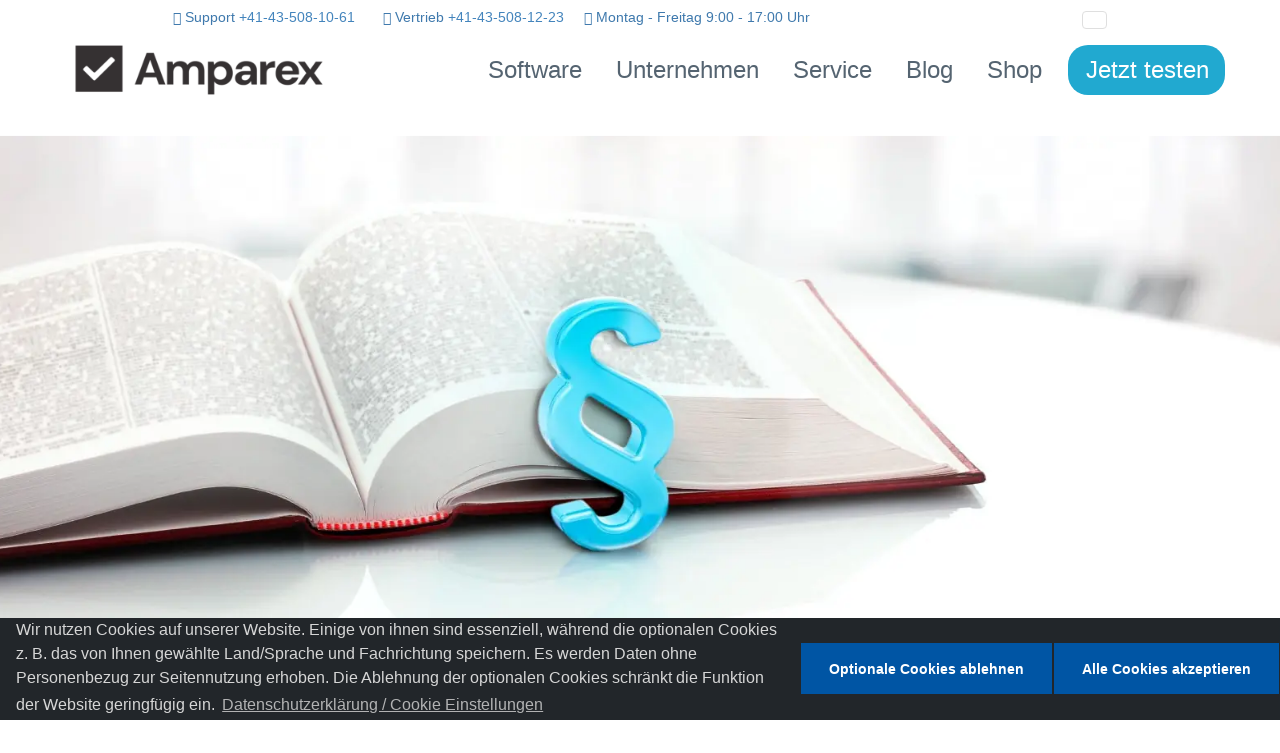

--- FILE ---
content_type: text/html; charset=UTF-8
request_url: https://www.amparex.com/CH/privacy.html
body_size: 14619
content:
<!DOCTYPE html>
<html lang="de-CH">
<head>
<meta charset="utf-8">
<title>Datenschutzerklärung zu www.amparex.com - EVEX Deutschland GmbH</title>
<meta name="description" content="Informieren Sie sich über den Umgang mit Ihren Daten, die während Ihres Besuchs auf www.amparex.com erhoben werden und wie diese genutzt werden.">
<meta name="viewport" content="width=device-width, initial-scale=1.0, shrink-to-fit=no">
<link rel="stylesheet" type="text/css" href="/assets/A.bootstrap,,_css,,_bootstrap.min.css+css,,_cookieconsent.min.css+css,,_fonts.css+css,,_aos.css+css,,_styles.css,Mcc.eSfAQZhXEh.css.pagespeed.cf.HuWJ_fG0TP.css"/>
<meta name="publisher" content="EVEX Deutschland GmbH">
<meta name="author" content="EVEX Deutschland GmbH">
<meta name="copyright" content="EVEX Deutschland GmbH">
<meta name="ICBM" content="48.6948,9.1443">
<meta name="robots" content="index, follow, max-image-preview:large, max-snippet:-1, max-video-preview:-1">
<meta name="google-site-verification" content="huVM4AFJxTP94VfxTp_XqR-7QYw5FowadB7L1EH-alU">
<meta name="DCTERMS.modified" content="2025-09-29">
<meta property="og:locale" content="de-CH_CH">
<meta property="og:type" content="article">
<meta name="twitter:card" content="summary">
<meta name="twitter:site" content="@amparex">
<meta name="twitter:title" property="og:title" content="Datenschutzerklärung zu www.amparex.com - EVEX Deutschland GmbH">
<meta name="twitter:description" property="og:description" content="Informieren Sie sich über den Umgang mit Ihren Daten, die während Ihres Besuchs auf www.amparex.com erhoben werden und wie diese genutzt werden.">
<meta name="twitter:url" property="og:url" content="https://www.amparex.com/CH/privacy.html">
<meta name="application-name" content="EVEX Deutschland GmbH">
<meta name="msapplication-TileColor" content="#2d89ef">
<meta name="theme-color" content="#337ab7"/>
<link rel="apple-touch-icon" sizes="180x180" href="/xapple-touch-icon.png.pagespeed.ic.xOWE67f5ME.webp">
<link rel="shortcut icon" type="image/png" href="/xfavicon-48x48.png.pagespeed.ic.7MjPAkyOPJ.webp">
<link rel="icon" type="image/png" sizes="48x48" href="/xfavicon-48x48.png.pagespeed.ic.7MjPAkyOPJ.webp">
<link rel="icon" type="image/png" sizes="32x32" href="/xfavicon-32x32.png.pagespeed.ic.unJDDmXn21.webp">
<link rel="icon" type="image/png" sizes="16x16" href="/xfavicon-16x16.png.pagespeed.ic.FYAKoyHiL-.webp">
<link rel="manifest" type="application/json" href="/site.webmanifest">
<link rel="mask-icon" href="/safari-pinned-tab.svg" color="#09a0cb">
<link rel="canonical" href="https://www.amparex.com/CH/privacy.html">
<link rel="alternate" hreflang="de" href="https://www.amparex.com/DE/privacy.html">
<link rel="alternate" hreflang="de-CH" href="https://www.amparex.com/CH/privacy.html">
<link rel="alternate" hreflang="en" href="https://www.amparex.com/EN/privacy.html">
<link rel="alternate" hreflang="es" href="https://www.amparex.com/ES/privacy.html">
<link rel="alternate" hreflang="it" href="https://www.amparex.com/IT/privacy.html">
<link rel="alternate" hreflang="zh" href="https://www.amparex.com/CN/privacy.html">
<link rel="alternate" hreflang="pl" href="https://www.amparex.com/PL/privacy.html">
<meta property="og:image" content="https://www.amparex.com/CH/assets/img/og/index.png">
<meta name="twitter:image" content="https://www.amparex.com/CH/assets/img/twitter/index.png">
</head>
<body>
<header>
<div class="navbar-fixed-top">
<div class="container" id="headerInfo">
<div class="row top-header-info">
<div class="col-xs-10 col-md-offset-1">
<p class="text-left">
<span class="skipnav"><a href="#main1">Zum Hauptinhalt springen</a></span>
<span class="show-for-windows show-for-mac-os show-for-linux hidden-sm" style="margin-right:24px">
<img alt="AnyDesk" src="../assets/img/download/anydesk.svg" width="16" height="16">
<a href="/CH/download.html#anydesk">Fernwartung</a>
</span>
<span style="margin-right:24px"><i class="glyphicon glyphicon-earphone" style="padding:0"></i>&nbsp;Support&nbsp;<a href="tel:+41435081061">+41-43-508-10-61</a></span>
<span style="margin-right:16px" class="hidden-sm hidden-md"><i class="glyphicon glyphicon-earphone" style="padding:0"></i>&nbsp;Vertrieb&nbsp;<a href="tel:+41435081223">+41-43-508-12-23</a></span>
<span><i class="glyphicon glyphicon-time" style="padding:0"></i>&nbsp;Montag - Freitag 9:00 - 17:00 Uhr</span>
</p>
</div>
</div>
<div id="country" class="country-selector" data-selected-country="DE">
<ul class="nav navbar-nav">
<li class="dropdown">
<a href="#" class="language" data-toggle="dropdown" role="button" aria-expanded="false">
<img id="imgNavSel" class="img-thumbnail icon-small" src="[data-uri]" alt="Sprache/Land"><span id="lanNavSel" class="lanNavSel"></span></a>
<ul class="dropdown-menu" role="menu">
<li><a id="navDE" href="#" class="language"><img id="imgNavDE" src="[data-uri]" alt="Deutschland" class="img-thumbnail icon-small">  <span id="lanNavDE" lang="de">Deutschland</span></a></li>
<li><a id="navES" href="#" class="language"><img id="imgNavES" src="[data-uri]" alt="España" class="img-thumbnail icon-small">  <span id="lanNavES" lang="de">España</span></a></li>
<li><a id="navIT" href="#" class="language"><img id="imgNavIT" src="[data-uri]" alt="Italia" class="img-thumbnail icon-small">  <span id="lanNavIT" lang="it">Italia</span></a></li>
<li><a id="navPL" href="#" class="language"><img id="imgNavPL" src="[data-uri]" alt="Polska" class="img-thumbnail icon-small">  <span id="lanNavPL" lang="de">Polska</span></a></li>
<li><a id="navCH" href="#" class="language"><img id="imgNavCH" src="[data-uri]" alt="Schweiz" class="img-thumbnail icon-small">  <span id="lanNavCH" lang="de-CH">Schweiz</span></a></li>
<li><a id="navEN" href="#" class="language"><img id="imgNavEN" src="[data-uri]" alt="United Kingdom" class="img-thumbnail icon-small">  <span id="lanNavEN" lang="en">United Kingdom</span></a></li>
<li><a id="navCN" href="#" class="language"><img id="imgNavCN" src="[data-uri]" alt="中國" class="img-thumbnail icon-small">  <span id="lanNavCN" lang="zh">中國</span></a></li>
</ul>	</li>
</ul>
</div>
</div>
<nav class="navbar navbar-default navigation-clean-button" itemscope="itemscope" itemtype="http://schema.org/SiteNavigationElement">
<div class="container">
<div class="navbar-header">
<a class="navbar-brand" href="/CH/index.html">
<img src="https://www.amparex.com/CH/assets/img/xamparex_brand.webp.pagespeed.ic.LbyJpQwnNA.webp" id="logo" class="nav-logo" alt="AMPAREX Branchensoftware" title="Zur AMPAREX Startseite">
</a>
<button class="navbar-toggle collapsed" data-toggle="collapse" data-target="#navcol-1"><span class="sr-only">Toggle navigation</span><span class="icon-bar"></span><span class="icon-bar"></span><span class="icon-bar"></span></button>
</div>
<div class="collapse navbar-collapse" id="navcol-1">
<ul class="nav navbar-nav navbar-right">
<li class="dropdown"><a class="dropdown-toggle" data-toggle="dropdown" aria-expanded="false" href="#">Software<span class="caret"></span></a>
<ul class="dropdown-menu" role="menu">
<li role="presentation"><a href="/CH/software-fuer-augenoptiker-schweiz.html" itemprop="url"><span itemprop="name">AMPAREX für Augenoptiker</span></a></li>
<li role="presentation"><a href="/CH/software-fuer-hoerakustiker-schweiz.html" itemprop="url"><span itemprop="name">AMPAREX für Hörakustiker</span></a></li>
<li role="presentation"><a href="https://amiro.world" target="amiro" rel="noopener" itemprop="url"><span itemprop="name">AMiRO - So geht Zukunft</span></a></li>
<li role="presentation"><a href="https://amparex.clickhelp.co/articles/sinno" target="ax_manual" rel="noopener" itemprop="url"><span itemprop="name">SiNNO - Die Kunden-App</span></a></li>
</ul>
</li>
<li class="dropdown"><a class="dropdown-toggle" data-toggle="dropdown" aria-expanded="false" href="#">Unternehmen<span class="caret"></span></a>
<ul class="dropdown-menu" role="menu">
<li role="presentation"><a id="aboutUs" href="/CH/index.html#company-section" itemprop="url"><span itemprop="name">Über uns</span></a></li>
<li role="presentation"><a href="/CH/kunden-referenzen.html" itemprop="url"><span itemprop="name">Referenzen</span></a></li>
<li role="presentation"><a href="/CH/arrival.html" itemprop="url"><span itemprop="name">Anreise</span></a></li>
<li role="presentation"><a id="contactUs" href="/CH/index.html#contact-section" itemprop="url"><span itemprop="name">Kontakt</span></a></li>
</ul>
</li>
<li class="dropdown hidden-xs"><a class="dropdown-toggle" data-toggle="dropdown" aria-expanded="false" href="#">Service <span class="caret"></span></a>
<ul class="dropdown-menu" role="menu">
<li role="presentation"><a href="https://amparex.clickhelp.co/articles/amparex-lts/amparex-handbuch" target="ax_manual" rel="noopener" itemprop="url"><span itemprop="name">Handbuch</span></a></li>
<li role="presentation"><a href="https://amparex.clickhelp.co/articles/academy/academy-overview" target="ax_manual" rel="noopener" itemprop="url"><span itemprop="name">Academy</span></a></li>
<li class="hidden-lg hidden-xl" role="presentation"><a href="https://amparex.clickhelp.co/articles/amparex-lts/blog" target="ax_blog" rel="noopener" itemprop="url" title="AMPAREX-Blog mit aktuellen Informationen"><span itemprop="name">Blog</span></a></li>
<li role="presentation">
<a href="#collapse-support-info" id="support" class="support" data-toggle="collapse" aria-expanded="true" aria-controls="collapse-support-info" role="button">Support</a>
</li>
<li class="show-for-windows show-for-mac-os show-for-linux" role="presentation"><a href="/CH/download.html" itemprop="url"><span itemprop="name">Downloads</span></a></li>
<li role="presentation"><a href="/DE/status.html">Status</a></li>
</ul>
</li>
<li class="hidden-sm hidden-md hidden-lg hidden-xl" role="presentation"><a href="/CH/support.html" class="dropdown-toggle" itemprop="url"><span itemprop="name">Support</span></a></li>
<li class="hidden-sm hidden-md hidden-lg hidden-xl" role="presentation"><a href="/CH/status.html" class="dropdown-toggle" itemprop="url"><span itemprop="name">Status</span></a></li>
<li class="hidden-xs hidden-sm hidden-md" id="menu_blog" role="presentation"><a href="https://amparex.clickhelp.co/articles/amparex-lts/blog" class="dropdown-toggle" target="ax_blog" rel="noopener" itemprop="url" title="AMPAREX-Blog mit aktuellen Informationen"><span itemprop="name">Blog</span></a></li>
<li class="hidden-xs" role="presentation"><a href="https://shop.amparex.net" class="dropdown-toggle" target="ax_shop" rel="noopener" itemprop="url"><span itemprop="name" title="AMPAREX-Shop mit Hard- & Software Produkten">Shop</span></a></li>
<li class="hidden-xs" role="presentation"><a href="/CH/trial.html" class="dropdown-toggle menu-blue" itemprop="url"><span itemprop="name">Jetzt testen</span></a></li>
</ul>
</div>
</div>
</nav>
</div>
<aside>
<div class="container navbar-fixed-top support-block-info">
<div id="collapse-support-info" class="collapse-support-info collapse" aria-expanded="false" role="dialog">
<a id="collapse-support-modal" class="close-right" data-toggle="collapse" aria-expanded="false" aria-controls="collapse-support-info" role="button" href="#collapse-support-info" title="Schliessen">
<i class="icon-close md-icons text-center"></i></a>
<div class="container support-container">
<div class="content-article" style="margin-bottom: 30px">
<p class="support-header"><span class="hidden-xs">AMPAREX </span>Support Hotline (Schweiz)</p>
<a href="tel:+41435081061">
<p class="support-phone"><i class="glyphicon glyphicon-earphone"></i> <strong>+41-43-508-10-61</strong></p>
</a>
<p class="hidden-xs">Sie erreichen die AMPAREX Support Hotline von Montag - Freitag 9:00 - 17:00 Uhr (Garantierte Supportzeit an allen Arbeitstagen in Baden-Württemberg, Deutschland).&nbsp;Typischerweise erreichen Sie uns jedoch bereits ab 8:00 Uhr.
Wir unterstützen Sie bei Fragen zur AMPAREX Software sowie deren Zusammenspiel mit bei uns erworbenen Produkten.</p>
<p class="visible-xs-block">Fachlicher & technischer Support<br>Montag - Freitag&nbsp;9:00 - 17:00 Uhr </p>
</div>
<div class="content-article" style="margin-bottom: 30px">
<p class="support-header"><span class="hidden-xs">AMPAREX </span>Notruf Voicebox</p>
<a href="tel:+4971121475470">
<p class="support-phone"><i class="glyphicon glyphicon-earphone"></i> <strong>+49-711-21-475-470</strong></p>
</a>
<p class="hidden-xs">
Wenn Sie außerhalb der AMPAREX Support Zeit ein dringendes Problem haben (z. B. AMPAREX startet nicht, Serverausfall, Lizenzmissbrauch, etc.),
dann können Sie die Notrufnummer benutzen. Dahinter ist eine Voicebox geschaltet auf die Sie Ihr Anliegen bitte unter Angabe einer Rückrufnummer aufsprechen. Beim Eingang eines Notrufs wird unsere Bereitschaft von Montag - Samstag zwischen 06:00 - 20:00 Uhr sofort informiert,
allerdings nicht an in Baden-Württemberg, Deutschland geltenden Feiertagen.
Dieses System sorgt für möglichst schnelle Reaktionszeiten.
</p>
<p class="visible-xs-block">Den Notruf bitte nur bei technischen Problemen ausserhalb der AMPAREX Support Zeiten nutzen.
Sprechen Sie ihr Anliegen auf die Voicebox unter Angabe einer Rückrufnummer auf.
</p>
</div>
<div class="show-for-windows show-for-mac-os show-for-linux hidden-xs content-article" style="margin-bottom: 30px">
<p class="support-header">AMPAREX Fernwartung </p>
<p>Die in AMPAREX integrierte Fernwartungssoftware starten Sie mit der F9 Taste. Anschliessend teilen Sie dem AMPAREX Mitarbeiter die angezeigte ID mit.</p>
<p>Oder Sie laden sich die <a href="/CH/download.html#anydesk">Fernwartungssoftware</a> auf Ihren PC herunter, damit Sie einer unserer Supportmitarbeiter
beispielsweise bei der AMPAREX Installation unterstützen kann. Die Fernwartungssoftware lässt sich einfach per Doppelklick starten.</p>
</div>
</div> </div>
<a id="main1" tabindex="-1"></a>
</div>
</aside>
</header>
<a href="https://www.amparex.com/CH/privacy.html#privacy-section" aria-label="Datenschutzerklärung">
<div class="jumbotron jumbotron-imprint"></div>
</a>
<section class="features-boxed privacy" id="privacy-section">
<div class="container">
<div class="content-article">
<h1 class="text-center">Datenschutzerklärung</h1>
<p>Wir freuen uns über Ihr Interesse an unserer Website und unserem Unternehmen. Der Schutz Ihrer personenbezogenen Daten bei der Erhebung,
Verarbeitung und Nutzung anlässlich Ihres Besuchs auf unserer Homepage ist uns ein wichtiges Anliegen.
</p>
</div>
<div class="row">
<div class="col-md-6">
<h2>1. Allgemeine Information</h2>
<p>(1) Im Folgenden informieren wir gemäß Art. 13 DSGVO über die Erhebung personenbezogener Daten bei Nutzung unserer Website.
Personenbezogene Daten sind alle Daten, die auf Sie persönlich beziehbar sind, z.&nbsp;B. Name, Adresse, E-Mail-Adressen, Nutzerverhalten.
</p>
<p>(2) Verantwortlicher gem. Art. 4 Abs. 7 EU-Datenschutz-Grundverordnung <span style="white-space: nowrap;">(DSGVO)</span> ist die </p>
<div class="text-left" style="margin: 0 40px 10px">EVEX Deutschland GmbH<br>
Max-Lang-Straße 24<br>
70771 Leinfelden-Echterdingen, Deutschland<br> &nbsp;<br>
Telefon: <a href="tel:+4971121475400"> +49-711-21-475-400</a><br>
E-Mail: <a href="mailto:info@amparex.com" translate="no"> info@amparex.com</a>
</div>
<p>Unseren Datenschutzbeauftragten erreichen Sie unter den nachfolgenden Kontaktdaten:</p>
<p>
<div style="margin: 0 40px 10px">Herr Alexander Bugl<br>
Bugl & Kollegen Gesellschaft für Datenschutz und Informationssicherheit mbH<br>
Eifelstraße 55<br>
93057 Regensburg,
Deutschland<br> &nbsp;<br>
Telefon: <a href="tel:+4994163049789"> +49-941-630-49-789</a><br>
E-Mail: <a href="mailto:kontakt@buglundkollegen.de" translate="no"> kontakt@buglundkollegen.de</a><br>
Web: www.buglundkollegen.de	</div>
<p id="contact">(3) Bei Ihrer Kontaktaufnahme mit uns per E-Mail oder über ein Kontaktformular werden die von Ihnen mitgeteilten Daten (Ihre E-Mail-Adresse, ggf. Ihr Name und Ihre Telefonnummer)
von uns gespeichert, um Ihre Fragen zu beantworten. Rechtsgrundlage für die Verarbeitung der Daten ist unser berechtigtes Interesse an der Beantwortung Ihres Anliegens gemäß
Art. 6 Abs. 1 lit. f DSGVO. Zielt Ihre Kontaktierung auf den Abschluss eines Vertrages ab, so ist zusätzliche Rechtsgrundlage für die Verarbeitung Art. 6 Abs. 1 lit. b DSGVO.
Die in diesem Zusammenhang anfallenden Daten löschen wir, nachdem die Speicherung nicht mehr erforderlich ist, oder schränken die Verarbeitung ein,
falls gesetzliche Aufbewahrungspflichten bestehen.
</p>
<p>(4) Falls wir für einzelne Funktionen unseres Angebots auf beauftragte Dienstleister zurückgreifen oder Ihre Daten für werbliche Zwecke nutzen möchten, werden wir Sie untenstehend
im Detail über die jeweiligen Vorgänge informieren. Dabei nennen wir auch die festgelegten Kriterien der Speicherdauer.
</p>
<h2>2. Ihre Rechte</h2>
<p>(1) Sie haben gegenüber uns folgende Rechte hinsichtlich der Sie betreffenden personenbezogenen Daten: </p>
<ul>
<li>Recht auf Auskunft</li>
<li>Recht auf Berichtigung oder Löschung</li>
<li>Recht auf Einschränkung der Verarbeitung</li>
<li>Recht auf Widerspruch gegen die Verarbeitung</li>
<li>Recht auf Datenübertragbarkeit</li>
</ul>
<p>(2) Sie haben zudem das Recht, sich bei einer Datenschutz-Aufsichtsbehörde über die Verarbeitung Ihrer personenbezogenen Daten durch uns zu beschweren.
Die zuständige Aufsichtsbehörde in datenschutzrechtlichen Fragen finden Sie unter folgendem Link:
<a href="https://www.bfdi.bund.de/DE/Service/Anschriften/Laender/Laender-node.html">Der Bundesbeauftragte für den Datenschutz und die Informationsfreiheit</a>.
</p>
<h2>3. Hosting</h2>
<p>(1) Die von uns in Anspruch genommenen Hosting-Leistungen dienen der Zurverfügungstellung der folgenden Leistungen: Infrastruktur- und Plattformdienstleistungen, Rechenkapazität,
Speicherplatz und Datenbankdienste, E-Mail-Versand, Sicherheitsleistungen sowie technische Wartungsleistungen, die wir zum Zwecke des Betriebs dieses Onlineangebotes einsetzen.
</p>
<p>Hierbei verarbeiten wir, bzw. unser Hostinganbieter Bestandsdaten, Kontaktdaten, Inhaltsdaten, Vertragsdaten, Nutzungsdaten, Meta- und Kommunikationsdaten von Kunden,
Interessenten und Besuchern dieses Onlineangebotes auf Grundlage unserer berechtigten Interessen an einer effizienten und sicheren Zurverfügungstellung dieses Onlineangebotes
gem. Art. 6 Abs. 1 lit. f DSGVO i.V.m. Art. 28 DSGVO (Abschluss Auftragsverarbeitungsvertrag).
</p>
<h2>4. Aufruf der Website</h2>
<p>Bei der rein informatorischen Nutzung der Website, also wenn Sie sich nicht registrieren oder uns anderweitig Informationen übermitteln, erheben wir nur die personenbezogenen Daten,
die Ihr Browser an unseren Server übermittelt. Wenn Sie unsere Website betrachten möchten, erheben wir die folgenden Daten, die für uns technisch erforderlich sind,
um Ihnen unsere Website anzuzeigen und die Stabilität und Sicherheit zu gewährleisten:
</p>
<ul>
<li>IP-Adresse</li>
<li>Datum und Uhrzeit der Anfrage</li>
<li>Zeitzonendifferenz zur Greenwich Mean Time (GMT)</li>
<li>Inhalt der Anforderung (konkrete Seite)</li>
<li>Zugriffsstatus/HTTP-Statuscode</li>
<li>jeweils übertragene Datenmenge</li>
<li>Website, von der die Anforderung kommt</li>
<li>Betriebssystem und dessen Oberfläche</li>
<li>Typ, Sprache und Version der Browsersoftware</li>
</ul>
<p>Wir erheben und speichern diese Daten aufgrund unseres berechtigten Interesses für eine begrenzte Zeit, um im Falle unzulässiger Zugriffe bzw. Zugriffsversuche auf hiesige Server,
eine Herleitung zu personenbezogenen Daten zu veranlassen (Art. 6 Abs. 1 lit. f DSGVO).
</p>
<h2>5. Verarbeitung Ihrer Daten im Rahmen automatisierter Entscheidungsfindungen / Profiling</h2>
<p>Sie haben grundsätzlich das Recht, einer ausschließlich auf einer automatisierten Verarbeitung, einschließlich Profiling, beruhenden Entscheidung nicht unterworfen zu werden,
die Ihnen gegenüber rechtliche Wirkung entfaltet oder Sie in ähnlicher Weise erheblich beeinträchtigt. Insbesondere dürfen diese Entscheidungen regelmäßig nicht auf besondere
Kategorien personenbezogener Daten gem. Art. 9 Abs. 1 DSGVO beruhen. Wir setzen im Rahmen unserer Website und der zugehörigen Datenverarbeitung
keine entsprechenden Entscheidungsprozesse ein.
</p>
<h2 id="cookies">6. Einsatz von Cookies</h2>
<p>(1) Zusätzlich zu den zuvor genannten Daten werden bei Ihrer Nutzung unserer Website Cookies auf Ihrem Rechner gespeichert. Bei Cookies handelt es sich um kleine Datensätze,
die auf Ihrem Endgerät dem von Ihnen verwendeten Browser zugeordnet gespeichert werden und durch welche der Stelle, die den Cookie setzt (hier durch uns),
bestimmte Informationen zufließen. Sie dienen dazu, das Internetangebot insgesamt nutzerfreundlicher und effektiver zu machen.
</p>
<p>(2) Wir unterscheiden zwei Kategorien von Cookies: (a) essenzielle Cookies, ohne die die Funktionalität unserer Website eingeschränkt wäre und
(b) optionale Cookies für Zwecke der Website-Analyse und des Marketings.
</p>
<p>Die Verwendung von optionalen Cookies wird auf Ihre Einwilligung (Art. 6 Abs. 1 lit. a DSGVO) gestützt.
</p>
<h3 id="cookie_settings">6.1 Cookie Einstellungen</h3>
<p>In den folgenden Absätzen beschreiben wir die auf dieser Website eingesetzten Cookies im Detail und wie man diese widerrufen kann:
</p>
<p>Wir nutzen Cookies zur Speicherung Ihrer Wahl des Landes sowie des von Ihnen zuletzt gewählten Applikationstyps (Augenoptik, Hörakustik oder Therapie),
um Ihnen beim nächsten Aufruf der Webseite eine nochmalige Auswahl zu ersparen. Diese Cookies werden 30 Tage gespeichert.
Die Erlaubnis zur Speicherung kann hier <a href="javascript:deleteCookie('cookieconsent_status');denyCookies();location.reload();">widerrufen</a> werden.
</p>
<p>Bei <a href="#reCAPTCHA">Google reCAPTCHA</a> werden von Google Cookies gesetzt, sobald am Kontaktformular der Haken gesetzt wird,
dass die Datenschutzerklärung zur Kenntnis genommen wurde. Die Cookies werden bis zu 6 Monaten gespeichert.
Sie können die Zustimmung widerrufen, indem Sie alle der Domain .google.com zugeordneten Cookies in den Browsereinstellungen löschen.
</p>
</div>
<div class="col-md-6">
<h2 id="reCAPTCHA">7. Einbindung von Google reCAPTCHA</h2>
<p>(1) Mit reCAPTCHA soll überprüft werden, ob die Dateneingabe in den Kontaktformularen auf unserer Website durch einen Menschen
oder durch ein automatisiertes Programm erfolgt. Hierzu analysiert reCAPTCHA das Verhalten des Websitebesuchers anhand verschiedener Merkmale.
Erst wenn am Kontaktformular der Haken gesetzt wurde, dass die Datenschutzerklärung zur Kenntnis genommen wurde, wird das reCAPTCHA Modul geladen und die Analyse beginnt.
Zur Analyse wertet reCAPTCHA verschiedene Informationen aus (z.&nbsp;B. IP-Adresse, Verweildauer des Websitebesuchers auf der Website oder vom Nutzer getätigte Mausbewegungen).
Die bei der Analyse erfassten Daten werden an Google weitergeleitet. Die reCAPTCHA-Analysen laufen vollständig im Hintergrund.
Die Datenverarbeitung erfolgt auf Grundlage von Art. 6 Abs. 1 lit. a DSGVO.
<a href="https://policies.google.com/privacy?hl=en" rel="nofollow noopener">Datenschutzerklärung & Nutzungsbedingungen</a>.
</p>
<p>(2) Informationen des Drittanbieters: Google Dublin, Google Ireland Ltd., Gordon House, Barrow Street, Dublin 4, Ireland.
</p>
<p>(3) Weitere Informationen zu Zweck und Umfang der Datenerhebung und ihrer Verarbeitung durch den Anbieter erhalten Sie in den
<a href="https://policies.google.com/privacy?hl=en" rel="nofollow noopener">Datenschutzerklärungen</a> des Anbieters.
Dort erhalten Sie auch weitere Informationen zu Ihren diesbezüglichen Rechten und Einstellungsmöglichkeiten zum Schutze Ihrer Privatsphäre.
</p>
<p>(4) Sie können den Einsatz der Cookies auch durch eine entsprechende Einstellung Ihrer Browser-Software oder in den Cookie-Einstellungen ändern.
</p>
<p>(5) Durch Google reCAPTCHA werden Schriftarten von Google Fonts geladen.</p>
<h2 id="whistleblower-privacy">8. Datenverarbeitung im Rahmen des Hinweisgeberschutzsystems</h2>
<p>Sofern Sie der internen Meldestelle Hinweise im Rahmen des eingerichteten Hinweisgeberschutzsystems übermitteln,
erheben wir Ihre personenbezogenen Daten (Name, elektronische Kontaktdaten, Anschrift, Nachrichtentext, Informationen über Verstöße iSd § 3 Abs. 3 HinschG,
Informationen über die Identität von Personen, die nach dem HinSchG geschützt sind) nur in dem von Ihnen zur Verfügung gestellten Umfang.
Die Datenverarbeitung dient dem Zweck der Erfüllung der Aufgaben, Pflichten und Rechte der internen Meldestelle,
die der internen Meldestelle durch das HinSchG zugewiesen sind. Die Datenverarbeitung erfolgt zur Erfüllung einer rechtlichen Verpflichtung
auf Grundlage des Art. 6 Abs. 1 lit. c DSGVO iVm § 10 HinschG. Ihre Daten werden anschließend unter Beachtung gesetzlicher Aufbewahrungsfristen
(3 Jahre nach Abschluss des Verfahrens i.S.d. § 18 HinSchG) gelöscht.
</p>
<p>Zur Erfüllung der rechtlichen Verpflichtung bedienen wir uns einer ausgelagerten internen Meldestelle,
die Sie unter den nachfolgenden Kontaktdaten erreichen:</p>
<p>
<div style="margin: 0 40px 10px">HB E-Commerce Rechtsanwaltsgesellschaft mbH<br>
Kohlgartenstraße 11-13<br>
04315 Regensburg,
Deutschland<br> &nbsp;<br>
Telefon: <a href="tel:+4915119461497"> +49-151-194-61-497</a><br>
E-Mail: <a href="mailto:amparex@hinweis.hb-ecommerce.eu" translate="no"> amparex@hinweis.hb-ecommerce.eu</a>
</div>
<h2>9. Onlinepräsenzen in sozialen Medien</h2>
<p>Wir unterhalten Onlinepräsenzen innerhalb sozialer Netzwerke, um die dort aktiven Nutzer über unsere Leistungen zu informieren und bei Interesse direkt
über die Plattformen zu kommunizieren. Wir sind aktuell in folgenden Netzwerken vertreten:
</p>
<ul>
<li>YouTube</li>
<li>LinkedIn</li>
<li>Xing</li>
</ul>
<p>Lesen Sie auch den <a href="/CH/privacy-social-media.html">Datenschutzhinweis</a> zu unseren Social Media Kanälen.
</p>
<p>Alle unsere Social-Media-Kanäle können von den Besucherinnen und Besuchern des Webangebots nur über einen externen Link aufgerufen werden. Wir verwenden auf unserer Webseite
keine Plugins oder sonstigen Schnittstellen, die die jeweiligen Netzwerke zur Einbettung der Angebote auf Webseiten anbieten.
</p>
<p>Wir haben keinen Einfluss auf die Datenerhebung und deren weitere Verwendung durch die sozialen Netzwerke. So bestehen keine Erkenntnisse darüber, in welchem Umfang,
an welchem Ort und für welche Dauer die Daten gespeichert werden, inwieweit die Netzwerke bestehenden Löschpflichten nachkommen, welche Auswertungen und Verknüpfungen
mit den Daten vorgenommen werden und an wen die Daten weitergegeben werden. Wir machen daher ausdrücklich darauf aufmerksam, dass die Daten der Nutzerinnen und Nutzer
(z.&nbsp;B. persönliche Informationen, IP-Adresse) von den Betreibern der Netzwerke entsprechend ihrer Datenverwendungsrichtlinien abgespeichert und für geschäftliche Zwecke
genutzt werden.
</p>
<p>Wir verarbeiten die Daten der Nutzerinnen und Nutzer in den Social-Media-Präsenzen insofern diese beispielsweise über Kommentare oder Direktnachrichten mit uns in Kontakt treten
und kommunizieren. Rechtsgrundlage für die Verarbeitung der Daten des Nutzers ist Art. 6&nbsp;Abs.&nbsp;1 lit. b und f DSGVO.
</p>
<h3>9.1 YouTube</h3>
<p>Sie können auf unserer Webseite über externe Links die Videoplattform YouTube aufrufen. Alle Funktionen der Videoplattform werden von Google Dublin, Google Ireland Ltd.,
Gordon House, Barrow Street, Dublin 4, Ireland angeboten. Der AMPAREX YouTube-Kanal ist nur über einen externen Link erreichbar.
</p>
<p>Wenn Sie mit einem eigenen Profil bei YouTube eingeloggt sind und unseren Video-Kanal aufrufen, dann kann YouTube Ihren Besuch Ihrem eingeloggten Profil zuordnen.
Sollten Sie keine Zuordnung Ihres Benutzerkontos zu Ihrer IP-Adresse wünschen, dann loggen Sie sich bitte im Vorfeld der Nutzung unserer Webseite aus Ihrem YouTube Konto aus.
</p>
<p>Für weitere Informationen zur Verarbeitung Ihrer Daten verweisen wir auf die
<a href="https://www.youtube.com/t/privacy" rel="nofollow noopener">Datenschutzerklärung von YouTube (Google)</a>
</p>
<h3>9.2 LinkedIn</h3>
<p>
Innerhalb unseres Onlineangebotes werden keine Funktionen und Inhalte des Dienstes LinkedIn, angeboten durch die LinkedIn Ireland Unlimited Company, Wilton Place, Dublin 2, Irland, eingebunden.
Die LinkedIn-Kanäle sind nur über einen externen Link erreichbar. Sofern die Besucherinnen und Besucher unserer Webseite Mitglieder der Plattform LinkedIn sind,
kann LinkedIn den Aufruf des Social-Media-Kanals dem dortigen Profil des Nutzers zuordnen, falls dieser das LinkedIn Profil im eingeloggten Zustand besucht.
Wir weisen darauf hin, dass wir keinen Einfluss auf den Inhalt, Umfang der Nutzung der von LinkedIn erhobenen Daten haben.
</p>
<p>
Für weiterführende Informationen diesbezüglich verweisen wir auf die
<a href="https://www.linkedin.com/legal/privacy-policy?trk=hb_ft_priv" rel="nofollow noopener">Datenschutzerklärung von&nbsp;LinkedIn</a>
</p>
<h3>9.3 Xing</h3>
<p>
Innerhalb unseres Onlineangebotes werden keine Funktionen und Inhalte des Dienstes Xing, angeboten durch die New Work SE, Dammtorstraße 29-32, 20354 Hamburg, Deutschland, eingebunden.
Die Xing-Kanäle sind nur über einen externen Link erreichbar. Sofern die Besucherinnen und Besucher unserer Webseite Mitglieder der Plattform Xing sind,
kann Xing den Aufruf des Social-Media-Kanals dem dortigen Profil des Nutzers zuordnen, falls dieser das Xing Profil im eingeloggten Zustand besucht.
Wir weisen darauf hin, dass wir keinen Einfluss auf den Inhalt, Umfang der Nutzung der von Xing erhobenen Daten haben.
</p>
<p>
Für weiterführende Informationen diesbezüglich verweisen wir auf die
<a href="https://privacy.xing.com/de/datenschutzerklaerung" rel="nofollow noopener">Datenschutzerklärung von&nbsp;Xing</a>
</p>
<h2>10. Sicherheitshinweis </h2>
<p>Wir sind bemüht, Ihre personenbezogenen Daten durch Ergreifung aller technischen und organisatorischen Möglichkeiten so zu speichern, dass sie für Dritte nicht zugänglich sind.
Bei der Kommunikation per E-Mail kann die vollständige Datensicherheit von uns nicht gewährleistet werden, sodass wir Ihnen bei vertraulichen Informationen den Postweg empfehlen.
</p>
<h2>11. Änderung der Datenschutzerklärung</h2>
<p>Bitte beachten Sie, dass diese Datenschutzerklärung jederzeit unter Beachtung der geltenden Datenschutzvorschriften geändert werden kann.
Es gilt immer die zum Zeitpunkt Ihres Besuchs abrufbare Fassung.
</p>
</div>
</div>
</div>
</section>
<div class="modal fade" id="support-screenLock" tabindex="-1" role="dialog" aria-labelledby="collapse-support-info">
</div>
<div class="modal fade" id="imprint-screenLock" tabindex="-1" role="dialog" aria-labelledby="collapse-imprint-info">
</div>
<footer>
<aside>
<div class="container navbar-fixed-bottom imprint-block-info">
<div id="collapse-imprint-info" class="collapse-imprint-info collapse" aria-expanded="false" role="dialog">
<a id="collapse-imprint-modal" class="close-right" data-toggle="collapse" aria-expanded="false" aria-controls="collapse-imprint-info" role="button" href="#collapse-imprint-info" title="Schliessen">
<i class="icon-close md-icons text-center"></i>
</a>
<div class="imprint-container" id="imprint-section">
<div class="content-article">
<h2 class="text-center">Impressum</h2>
</div>
<div class="row">
<hr class="hidden-lg">
<div class="panel-body panel-imprint">
<div class="col-sm-4">
<p class="imprint-item"><i class="glyphicon glyphicon-home"></i>&nbsp;<strong>Firmenname</strong></p>
<p>EVEX Deutschland GmbH</p>
</div>
<div class="col-sm-4">
<p class="imprint-item"><i class="glyphicon glyphicon-map-marker"></i>&nbsp;<strong>Adresse</strong></p>
<p>Max-Lang-Straße 24</p>
<p>70771	Leinfelden-Echterdingen, Deutschland	</p>
</div>
<div class="col-sm-4">
<p class="imprint-item">
<i class="glyphicon glyphicon-user"></i>&nbsp;<strong>Geschäftsführung</strong>
</p>
<p>
Hr. Tobias Rieck </p>
<p>
Hr. Christopher von Dambrowski </p>
</div>
<div class="col-sm-4">
<p class="imprint-item"><i class="glyphicon glyphicon-earphone"></i>&nbsp;<strong>Telefon</strong></p>
<p>Office <a href="tel:+4971121475400"> +49-711-21-475-400</a></p>
</div>
<div class="col-sm-4">
<p class="imprint-item"><i class="glyphicon glyphicon-envelope"></i>&nbsp;<strong>E-Mail</strong></p>
<p><a href="mailto:info@amparex.com" translate="no"> info@amparex.com</a></p>
</div>
<div class="col-sm-4">
<p class="imprint-item"><i class="glyphicon glyphicon-globe"></i>&nbsp;<strong>Web</strong></p>
<p><a href="https://www.amparex.com/" translate="no"> https://www.amparex.com/</a></p>
</div>
<div class="col-sm-4">
<p class="imprint-item"><i class="glyphicon glyphicon-bookmark"></i>&nbsp;<strong>USt-IdNr.</strong></p>
<p>DE173098554</p>
</div>
<div class="col-sm-4">
<p class="imprint-item"><i class="glyphicon glyphicon-ok"></i>&nbsp;<strong>Handelsregister</strong></p>
<p>HRB223947, Stuttgart</p>
</div>
<div class="col-sm-4">
<p class="imprint-item"><i class="glyphicon glyphicon-asterisk"></i>&nbsp;<strong>Gründungsjahr</strong></p>
<p>1995</p>
</div>
</div>
</div>
</div>
</div>
</div>
</aside>
<div class="footer-dark">
<div class="container">
<div class="row">
<div class="col-md-6 col-md-push-6 item text">
<h3>AMPAREX Branchensoftware</h3>
<p>Schluss mit der Zettelwirtschaft: Mit den <a href="/CH/index.html" title="AMPAREX Branchenlösungen">AMPAREX Branchenlösungen</a>
im Gesundheitsbereich erhalten Sie eine perfekt auf Ihr Unternehmen anpassbare Software. Derzeit bieten wir in der Schweiz Lösungen für
<a href="/CH/software-fuer-hoerakustiker-schweiz.html" title="AMPAREX Software für Hörakustiker in der Schweiz">Hörakustiker</a> und
<a href="/CH/software-fuer-augenoptiker-schweiz.html" title="AMPAREX Software für Augenoptiker in der Schweiz">Augenoptiker</a> an.
<a href="https://amiro.world" target="amiro" rel="noopener" title="AMiRO">AMiRO</a> wird AMPAREX zukünftig ergänzen.
</p>
</p>
</div>
<div class="col-md-3 col-md-pull-6 col-sm-4 item">
<h3>Kontakt </h3>
<ul>
<li><i class="glyphicon glyphicon-map-marker footer-icon" title="Adresse"></i><span style="margin:8px;">EVEX Deutschland GmbH</span></li>
<li><span style="margin:22px;">Max-Lang-Straße 24</span></li>
<li style="margin:0px 0px 16px 0px;"><span style="margin:24px; white-space:nowrap;">70771 Leinfelden-Echterdingen</span></li>
<li style="margin:0px 0px 16px 0px;"><i class="glyphicon glyphicon-earphone footer-icon" title="Telefonnummer"></i>
<span style="margin:8px 0 8px 8px;">Support</span> <a href="tel:+41435081061">+41-43-508-10-61</a>
</li>
<li><i class="glyphicon glyphicon-envelope footer-icon" title="E-Mail"></i>
<address style="display: inline-block"><a href="mailto:info@amparex.com" style="margin:8px;" translate="no">info@amparex.com</a></address>
</li>
</ul>
</div>
<div class="col-md-3 col-md-pull-6 col-sm-4 item">
<h3>Webseite </h3>
<ul>
<li>
<a id="imprint" class="support" data-toggle="collapse" aria-expanded="true" aria-controls="collapse-imprint-info" role="button" href="#collapse-imprint-info">Impressum</a>
<noscript>
<a class="support" href="/CH/imprint.html">Impressum</a>
</noscript>
</li>
<li><a href="/CH/privacy.html">Datenschutz</a></li>
<li><a href="javascript:deleteCookie('cookieconsent_status');denyCookies();location.reload();">Cookies widerrufen</a></li>
<li><a href="/CH/sitemap.html">Seitenübersicht</a></li>
</ul>
</div>
<div class="col-md-12 col-sm-4 item social">
<a href="https://amparex.clickhelp.co/articles/amparex-lts/amparex-handbuch" target="ax_manual" rel="noopener" title="AMPAREX Handbuch"><i class="icon fa fa-book"></i></a>
<a href="https://amparex.clickhelp.co/articles/academy/academy-overview" target="ax_manual" rel="noopener" title="AMPAREX Academy"><i class="icon fa fa-graduation-cap"></i></a>
<a href="https://shop.amparex.net" target="ax_shop" rel="noopener" title="AMPAREX Shop"><i class="icon fa fa-shopping-cart"></i></a>
<a href="https://www.youtube.com/@AMPAREXsoftware" target="_blank" rel="nofollow noopener" title="AMPAREX auf YouTube"><i class="icon fa fa-youtube"></i></a>
<a href="https://www.xing.com/pages/amparex-gmbh" target="_blank" rel="nofollow noopener" title="AMPAREX auf Xing"><i class="icon fa fa-xing"></i></a>
<a href="https://de.linkedin.com/company/amparex-gmbh" target="_blank" rel="nofollow noopener" title="AMPAREX auf LinkedIn"><i class="icon fa fa-linkedin"></i></a>
</div>
</div>
</div>
</div>
<script>window.addEventListener('load',function(){window.cookieconsent.initialise({revokeBtn:"<div class='cc-revoke'></div>",type:"opt-in",theme:"edgeless",palette:{popup:{background:"#22262a",text:"#d6d6d6"},button:{background:"#0055a4",text:"#ffffff"}},content:{message:"Wir nutzen Cookies auf unserer Website. Einige von ihnen sind essenziell, während die optionalen Cookies z. B. das von Ihnen gewählte Land/Sprache und Fachrichtung speichern. Es werden Daten ohne Personenbezug zur Seitennutzung erhoben. Die Ablehnung der optionalen Cookies schränkt die Funktion der Website geringfügig ein.",link:"Datenschutzerklärung / Cookie Einstellungen",allow:"Alle Cookies akzeptieren",deny:"Optionale Cookies ablehnen",href:"https://www.amparex.com/CH/privacy.html#cookie_settings"},onInitialise:function(status){if(status==cookieconsent.status.allow)cookieScripts();},onStatusChange:function(status){if(this.hasConsented())cookieScripts();else denyCookies();}})});function cookieScripts(){}</script>
<div id="copyright" class="copyright">
<p><a href="https://www.amparex.com/" title="AMPAREX die Branchensoftware">© 2026 <span translate="no">AMPAREX</span></a></p>
</div>
<script type="application/ld+json">
    {
        "@context": "http://schema.org",
        "@type": "Organization",
        "url": "https://www.amparex.com/",
        "name": "AMPAREX",
        "legalName": "EVEX Deutschland GmbH",
        "description": "Die Branchensoftware für Augenoptiker und Hörakustiker",
        "logo": "https://www.amparex.com/assets/img/amparex_square_logo.png",
        "address": {
            "@type": "PostalAddress",
            "streetAddress": "Max-Lang-Straße 24",
            "postalCode": "70771",
            "addressLocality": "Leinfelden-Echterdingen",
            "addressRegion": "Baden-Württemberg",
            "addressCountry": "DE"
        },
        "employee": [
        {
            "@type": "Person",
            "jobTitle": "CEO",
            "honorificPrefix": "Hr.",
            "givenName": "Tobias",
            "familyName": "Rieck"
        }
        , {
            "@type": "Person",
            "jobTitle": "CEO",
            "honorificPrefix": "Hr.",
            "givenName": "Christopher",
            "familyName": "von Dambrowski"
        }
        ],
        "numberOfEmployees": {
            "@type": "QuantitativeValue",
            "value": "66"
        },
        "foundingDate": "1995",
        "vatID": "DE173098554",
        "email": "info@amparex.com",
        "telephone": "+49-711-21-475-400",
        "contactPoint": [
            {
                "@type": "ContactPoint",
                "contactType": "customer service",
                "contactOption": "TollFree",
                "telephone": "+49-711-21-475-475",
                "areaServed": ["DE", "AT"],
                "availableLanguage": "German"
            },
            {
                "@type": "ContactPoint",
                "contactType": "customer service",
                "contactOption": "TollFree",
                "telephone": "+41-43-508-10-61",
                "areaServed": "CH",
                "availableLanguage": [
                    "German",
                    "English"
                ]
            },
            {
                "@type": "ContactPoint",
                "contactType": "customer service",
                "contactOption": "TollFree",
                "telephone": "+44-20-351-465-84",
                "areaServed": ["GB", "IE", "US"],
                "availableLanguage": [
                    "German",
                    "English"
                ]
            },
            {
                "@type": "ContactPoint",
                "contactType": "customer service",
                "contactOption": "TollFree",
                "telephone": "+34-91-123-82-94",
                "areaServed": "ES",
                "availableLanguage": [
                    "Spanish",
                    "German",
                    "English"
                ]
            },
            {
                "@type": "ContactPoint",
                "contactType": "customer service",
                "contactOption": "TollFree",
                "telephone": "+39-029-475-18-40",
                "areaServed": "IT",
                "availableLanguage": [
                    "German",
                    "English"
                ]
            },
            {
                "@type": "ContactPoint",
                "contactType": "customer service",
                "contactOption": "TollFree",
                "telephone": "+48-22-397-04-21",
                "areaServed": "PL",
                "availableLanguage": [
                    "German",
                    "English"
                ]
            },
            {
                "@type": "ContactPoint",
                "contactType": "customer service",
                "contactOption": "TollFree",
                "telephone": "+32-28-08-75-95",
                "areaServed": "BE",
                "availableLanguage": [
                    "German",
                    "English"
                ]
            },
            {
                "@type": "ContactPoint",
                "contactType": "customer service",
                "contactOption": "TollFree",
                "telephone": "+45-46-732-519",
                "areaServed": "DK",
                "availableLanguage": [
                    "German",
                    "English"
                ]
            },
            {
                "@type": "ContactPoint",
                "contactType": "bill payment",
                "contactOption": "TollFree",
                "telephone": "+49-711-21-475-400",
                "email": "verwaltung@amparex.com",
                "areaServed": "Worldwide",
                "availableLanguage": [
                    "German",
                    "English"
                ]
            },
            {
                "@type": "ContactPoint",
                "contactType": "billing support",
                "contactOption": "TollFree",
                "telephone": "+49-711-21-475-403",
                "email": "invoice@amparex.com",
                "areaServed": "Worldwide",
                "availableLanguage": [
                    "German",
                    "English"
                ]
            },
            {
                "@type": "ContactPoint",
                "contactType": "emergency",
                "contactOption": "TollFree",
                "telephone": "+49-711-21-475-470",
                "areaServed": ["DE", "AT", "CH"],
                "availableLanguage": [
                    "German"
                ]
            },
            {
                "@type": "ContactPoint",
                "contactType": "emergency",
                "contactOption": "TollFree",
                "telephone": "+49-711-21-475-471",
                "areaServed": "Worldwide",
                "availableLanguage": [
                    "English"
                ]
            },
            {
                "@type": "ContactPoint",
                "contactType": "sales",
                "contactOption": "TollFree",
                "email": "vertrieb@amparex.com",
                "telephone": "+41-43-508-12-23",
                "areaServed": "Worldwide",
                "availableLanguage": [
                    "German",
                    "English"
                ]
            },
            {
                "@type": "ContactPoint",
                "contactType": "sales",
                "contactOption": "TollFree",
                "email": "sales@amparex.com",
                "areaServed":  ["GB", "IE", "US"],
                "availableLanguage": "English"
            },
            {
                "@type": "ContactPoint",
                "contactType": "sales",
                "contactOption": "TollFree",
                "telephone": "+41-43-508-12-23",
                "areaServed": "CH",
                "availableLanguage": [
                    "German",
                    "English"
                ]
            }
        ],
        "image": "https://www.amparex.com/assets/img/AMPAREX-Tower.png",
        "sameAs": [
            "https://amparex.clickhelp.co/articles/amparex-lts/amparex-handbuch",
            "https://amparex.clickhelp.co/articles/academy/academy-overview",
            "https://shop.amparex.net",
            "https://www.youtube.com/@AMPAREXsoftware",
            "https://www.xing.com/pages/amparex-gmbh",
            "https://de.linkedin.com/company/amparex-gmbh"
        ]
    }
</script>
</footer>
<script src="/assets/js/jquery.min.js.pagespeed.jm.Y8jX7FH_5H.js"></script>
<script src="/assets/js/jquery-ui.min.js.pagespeed.jm.kliCpEL7OZ.js"></script>
<script src="/assets/bootstrap,_js,_bootstrap.min.js+js,_aos.js+js,_cookieconsent.min.js+js,_jquery.mobile.min.js.pagespeed.jc.yY4YnCiS2H.js"></script><script>eval(mod_pagespeed_4mpK3Qo_Wk);</script>
<script>eval(mod_pagespeed_xwYxzTWMBq);</script>
<script>eval(mod_pagespeed_rgbHpUmzjX);</script>
<script>eval(mod_pagespeed_8$AQfck$Wi);</script>
<script src="https://www.amparex.com/assets/js/bootstrapValidator.js.pagespeed.jm.YU3KUlvaHb.js"></script>
<script src="https://www.amparex.com/assets/js/validation.js+language-picker.js+base.js.pagespeed.jc.5P2b2qM_RL.js"></script><script>eval(mod_pagespeed_F_kfah0PTn);</script>
<script>eval(mod_pagespeed_4AdxaAh6Su);</script>
<script>eval(mod_pagespeed_OXpPtZy$DS);</script>
</body>
</html>


--- FILE ---
content_type: image/svg+xml
request_url: https://www.amparex.com/assets/img/download/anydesk.svg
body_size: -1128
content:
<svg id="Layer_1" data-name="Layer 1" xmlns="http://www.w3.org/2000/svg" viewBox="0 0 71.33 49.43"><defs><style>.cls-1{fill:#1461aa}</style></defs><path class="cls-1" d="m46.62 0-5.48 5.48 19.24 19.23-19.24 19.24 5.48 5.48 24.71-24.72L46.62 0z"/><path class="cls-1" transform="rotate(-135 24.711 24.712)" d="M7.24 7.24h34.95v34.95H7.24z"/></svg>